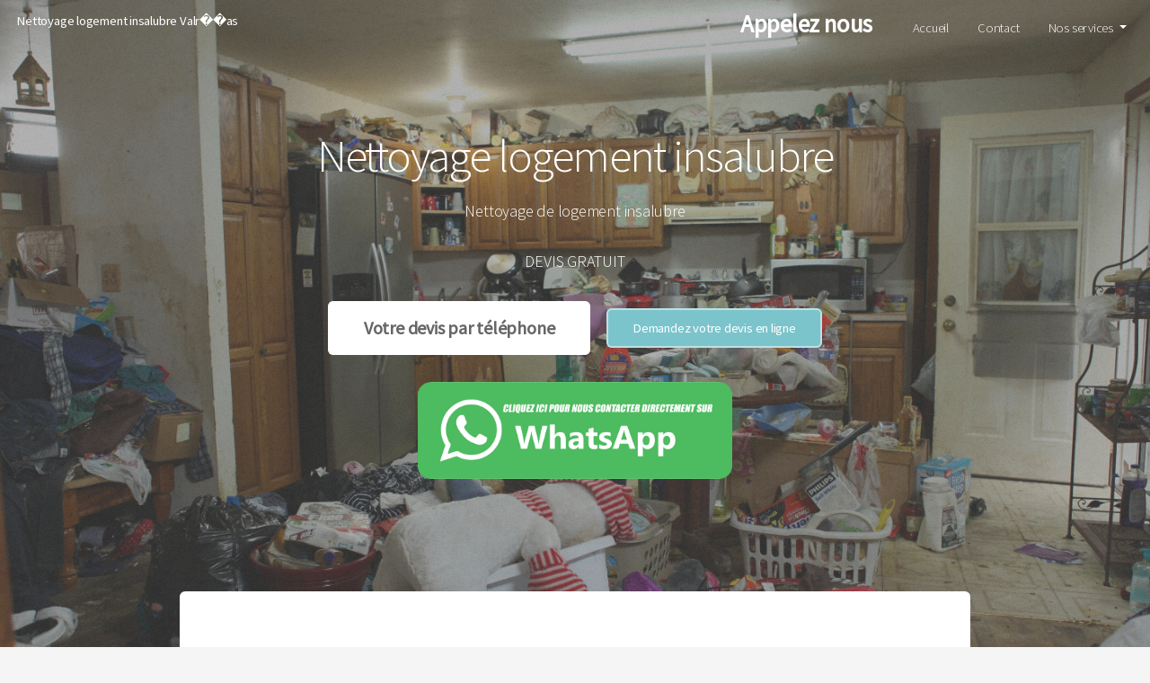

--- FILE ---
content_type: text/html; charset=UTF-8
request_url: https://syndrome-diogene-nettoyage.fr/nettoyage-logement-insalubre-desinfection-entreprise-decontamination/84/Valr%EF%BF%BD%EF%BF%BDas-84600
body_size: 9031
content:
<!DOCTYPE HTML>

<html>
	<head>
        <link rel="alternate" href="https://syndrome-diogene-nettoyage.fr" hreflang="fr-fr" />
		<base href="" />
		<meta charset="utf-8"/>
		                        <script src="/js/jquery.min.js"></script><script src="/js/jquery.dropotron.min.js"></script><script src="/js/jquery.scrollgress.min.js"></script><script src="/js/skel.min.js"></script><script src="/js/util.js"></script><script src="/js/main.js"></script>                        <!-- Global site tag (gtag.js) - Google Analytics -->
                        <script async src="https://www.googletagmanager.com/gtag/js?id=G-WQLCP1D6L2"></script>
                        <script>
                            window.dataLayer = window.dataLayer || [];
                            function gtag(){dataLayer.push(arguments);}
                            gtag('js', new Date());

                            gtag('config', 'G-WQLCP1D6L2');
                        </script>

<script async type="text/javascript">
function toggle_div(bouton, id) { // On déclare la fonction toggle_div qui prend en param le bouton et un id
  var div = document.getElementById(id); // On récupère le div ciblé grâce à l'id
  if(div.style.display=="none") { // Si le div est masqué...
    div.style.display = "block"; // ... on l'affiche...
    bouton.innerHTML = "-"; // ... et on change le contenu du bouton.
  } else { // S'il est visible...
    div.style.display = "none"; // ... on le masque...
    bouton.innerHTML = "Liste des villes"; // ... et on change le contenu du bouton.
  }
}
</script>
		<meta name="viewport" content="width=device-width, minimum-scale=1.0, maximum-scale=1.0" />
        <meta name="description" content="L'entreprise de Nettoyage insalubre Sinope Service intervient pour débarasser, nettoyer et désinfecter votre logement partout à  Valr��as 84 - Devis GRATUIT sur RDV pour Nettoyage Diogene">
        <title>Nettoyage logement insalubre Valr��as - Devis GRATUIT</title>
                <link rel="stylesheet" href="https://stackpath.bootstrapcdn.com/bootstrap/4.1.1/css/bootstrap.min.css" integrity="sha384-WskhaSGFgHYWDcbwN70/dfYBj47jz9qbsMId/iRN3ewGhXQFZCSftd1LZCfmhktB" crossorigin="anonymous">
        <script src="https://code.jquery.com/jquery-3.3.1.slim.min.js" integrity="sha384-q8i/X+965DzO0rT7abK41JStQIAqVgRVzpbzo5smXKp4YfRvH+8abtTE1Pi6jizo" crossorigin="anonymous"></script>
		<script src="https://cdnjs.cloudflare.com/ajax/libs/popper.js/1.14.3/umd/popper.min.js" integrity="sha384-ZMP7rVo3mIykV+2+9J3UJ46jBk0WLaUAdn689aCwoqbBJiSnjAK/l8WvCWPIPm49" crossorigin="anonymous"></script>
		<script src="https://stackpath.bootstrapcdn.com/bootstrap/4.1.1/js/bootstrap.min.js" integrity="sha384-smHYKdLADwkXOn1EmN1qk/HfnUcbVRZyYmZ4qpPea6sjB/pTJ0euyQp0Mk8ck+5T" crossorigin="anonymous"></script>
        <link rel="stylesheet" href="/css/main.css"/>		<link rel="stylesheet" href="/css/font-awesome.min.css"/>		<link rel="icon" href="https://syndrome-diogene-nettoyage.fr/img/favicon.ico"/>
		<link rel="shortcut icon" href="https://syndrome-diogene-nettoyage.fr/img/favicon.ico"/>
		<script type="text/javascript" src="https://apis.google.com/js/plusone.js">
			{lang: 'fr'}
		</script>
	</head>
	<body class="landing">
		<div id="page-wrapper">
			<!-- Header -->
			<header id="header" class="alt">
				<h1><a href="https://syndrome-diogene-nettoyage.fr">Nettoyage logement insalubre  Valr��as</h1>
				<nav id="nav">
					<ul>
                        <li><a href="tel:+33 7 84 20 98 42" class="teltext">Appelez nous</a></li>
                        <li><a href="https://syndrome-diogene-nettoyage.fr">Accueil</a></li>
						<li><a href="https://syndrome-diogene-nettoyage.fr/contact">Contact</a></li>
						 <li class="nav-item dropdown">
							<div class="dropdown">
  								<a class="nav-link dropdown-toggle" href="#" id="navbarDropdown" role="button" data-toggle="dropdown" aria-haspopup="true" aria-expanded="false">
          						Nos services
        						</a>
  								<div class="dropdown-menu dropdown-menu-right" aria-labelledby="navbarDropdown">
	    							<a style="color: black;" class="dropdown-item" href="/nettoyage-apres-syndrome-diogene-desinfection-entreprise-insalubrite-aix-marseille-toulon-nice-avignon">Syndrome de Diogène</a>
	    							</br>
									<a style="color: black;" class="dropdown-item" href="/nettoyage-apres-deces-desinfection-insalubre-decontamination-marseille-toulon-nice-aix-avignon">Nettoyage après décès</a>
									</br>
									<a style="color: black;" class="dropdown-item" href="/nettoyage-logement-insalubrite-desinfection-entreprise-decontamination-aix-marseille-toulon-nice-avignon">Logement Insalubre</a>
									</br>
									<a style="color: black;" class="dropdown-item" href="/nettoyage-syndrome-de-noe-desinfection-animaux-insalubre-aix-marseille-toulon-nice-avignon">Syndrome de Noé</a>
									</br>
									<a style="color: black;" class="dropdown-item" href="/nettoyage-3d-desinfection-deratisation-desinsectisation-aix-marseille-toulon-nice-avignon">Nettoyage 3D</a>
									</br>
									<a style="color: black;" class="dropdown-item" href="/nettoyage-incurie-desinfection-decontamination-insalubre-aix-marseille-toulon-nice-avignon">Nettoyage incurie</a>
									</br>
									<a style="color: black;" class="dropdown-item" href="/nettoyage-apres-squat-decontamination-insalubre-aix-marseille-toulon-nice-avignon">Nettoyage après squat</a>
  								</div>
  							</div>
  						</li>
					</ul>
				</nav>
			</header>
			<!-- Banner -->
			<section id="banner">
				<h2>Nettoyage logement insalubre</h2>
				<p>Nettoyage de logement insalubre</p>
                <p>DEVIS GRATUIT</p>
				<ul class="actions">
					<li><a href="tel:+33 7 84 20 98 42" class="button special teltext2">Votre devis par téléphone</a></li>
					<li><a href="https://syndrome-diogene-nettoyage.fr/contact" class="button mail">Demandez votre devis en ligne</a></li>
				</ul>
                <ul class="actions">
                    <li><a href="https://wa.me/+33784209842" class=""><img width="350px" src="https://syndrome-diogene-nettoyage.fr/img/logo-whatsapp-sinopeservice.png"/></a></li>
                </ul>
			</section>
			<!-- Main -->
			<section id="main" class="container">
				<section class="box special">
					<header class="major">
                        <h2>Spécialisé dans les débarras et nettoyages logement insalubre <br /><b>Valr��as</b>
						<br /></h2>
						<p>Notre équipe de professionnels est experte dans le domaine depuis plusieurs années maintenant.
                        <br><b>Nettoyage logement insalubre | Entreprise insalubrité | Désinfection logement insalubre | Valr��as</b></p>
                    </header>
					<span class="image featured"><img src="https://syndrome-diogene-nettoyage.fr/img/logement-insalubre-marseille.jpeg" alt="nettoyage logement insalubre Valr��as" /></span>
				</section>
				<div class="row">
					<div class="12u 12u(narrower)">
						<section class="box special">
							<h2><b>Nettoyage logement insalubre Valr��as</b></h2>
							<span itemprop=”name”>Nettoyage logement insalubre  Valr��as</span>
							<div itemscope="" itemtype="http://data-vocabulary.org/Review-aggregate">
								<h3 itemprop="itemreviewed">Qualité perçue par nos clients pour notre service</h3>
								<span class="rate rating_4"></span>
								<span itemprop="rating" itemscope="" itemtype="http://data-vocabulary.org/Rating">
								<span itemprop="average">5</span>/<span itemprop="best">5</span>
								</span>
								(note établie sur la base de <span itemprop="votes">33</span> évaluations)
							</div>
							<g:plusone size="tall" class="sharebutton" ></g:plusone>
							Recommander ce contenu sur Google.
							<iframe style="width:100%; height:400px" frameborder="0" style="border:0" src="https://www.google.com/maps/embed/v1/place?q=Valr��as 84600&key=AIzaSyB0ysJkpgrTAWHZEGZ81OUMSvRCDkvKlJk" allowfullscreen></iframe>
							<ul class="actions">
								<li><a href="tel:+33 7 84 20 98 42" class="button alt">Disponible à Valr��as au 07 84 20 98 42</a></li>
							</ul>
						</section>
					</div>
					<div class="row">
						<div class="12u 12u(narrower)">
							<section class="box special">
								<h2><b>Nettoyage logement inslaubre Valr��as 84600</b></h2>

                                <h3>Qu'est ce qu'un logement insalubre ?</h3>

                                <p align="justify">

                                    Une maison dit insalubre est un logement souvent très sale et qui engendre une <b>accumulation extrême d'objets et/ou de dechets</b>.<br>Souvent lié au <b>syndrome de diogène Valr��as</b> ou à la syllogomanie, la qualité de l'habitation est souvent dégradé. Pour résumé un lieu ou personne ne veux entrer.
                                <br>Peut-être que vous avez découvert le logement suite à un décès ? Cette épreuve est très difficile et nous pouvons vous aider dans ce moment compliqué concernant le nettoyage de la maison.
                                <br>Notre travail de nettoyeur de l'extrême consiste à traiter les habitations insalubres. Une habitation ou domicile dit insalubre contient une forte présence de bactéries ce qui représente des risques sur la santé et l'hygiène de l'habitant.
                                    <br><br>Lorsqu'un appartement ou une maison présente un danger pour la santé ou la sécurité des occupants, il est souvent qualifié d'insalubre.<br>Dans cette situation, il est recommandé de <b>faire appel à une société spécialisée composé de professionnels du nettoyage</b> habitué au diogene pour une remise en état de la maison ou de l'appartement.
                                <br>Nous intervenons dans le sud de la France Valr��as et proposons des services à des prix très compétitifs ! Souvent confondu avec la syllogomanie, le syndrome de diogène est quant à lui lié à des logement insalubres.
                                <br><br>
                                </p>
                                <h3>Que faire pour nettoyer un logement insalubre diogene Valr��as et le rendre clean ?</h3>
                                <br><br>
                                <p align="justify">
                                    Il faut appeller une entreprise de <b>désinfection logement insalubre</b> pour un nettoyage et un débarras complet de la maison afin de vous rendre la vie facile.
                                    <br>En effet, un logement insalubre est dangereux d'un point de vue sanitaire et cela exige donc un <b>nettoyage</b> et une <b>désinfection</b> du logement par des professionnels afin d'éviter tout risque pour la santé. Il est aussi probable que des nuisibles ( blattes, punaises de lit, rats, puces, etc...) investissent les lieux ainsi que les habitations voisines. La plupart du temps la personne qui souffre du <b>syndrome de diogène</b> néglige le nettoyage de son domicile ainsi que les travaux qui pourraient être réalisé. De plus elle est plongé dans un isolement social et ne laisse rentrer personne chez elle.

                                    <br>C'est pourquoi il faut entreprendre une désinfection logement insalubre et parfois une <b>désinsectisation d'appartement insalubre</b>.
                                    <br>Notre équipe intervient également pour du <b>nettoyage après décès Valr��as</b> et désinfection de meubles et souvent dans l'insalubrité là ou personne ne veux réaliser d'intervention. Notre équipe est <b>disponible dans le Sud de la France</b> pour toute visite.<br> Cependant des photos vous seront demandé si le logement se situe dans une région du nord.
                                    <br><br> <b>Expert du nettoyage</b>, notre entreprise spécialisée réalise pour vous un <b>devis rapidement et gratuit sur simple appel téléphonique</b>.

                                </p>
                                <h3>Comment se déroule un nettoyage logement insalubre Valr��as ?</h3>
                                <br>
                                <p align="justify">
                                <br>Un bon nettoyage logement insalubre se fait en plusieurs phases :
                                <ul align="left">
                                    <li>Dans un premier temps, nous réalisons <b>le tri de tous les objets et effets personnels</b> de l'habitant. Cette étape est souvent la plus complexe car souvent le logement subit une <b>accumulation extrême d'objets</b> et/ou de dechets et peu également être infesté de nuisibles.<br> Nous mettons de côté les <b>documents administratif, papiers d'identité, objets de valeur, etc...</b> Nous le spécifions lors de la réalisation du devis qui est d'ailleurs totalement <b>GRATUIT</b>.</li>
                                    <br><li>Dans un second temps, nous réalisons une phase de mise en sac, mise en carton et de débarras. C'est à dire que nous allons par le moyen de <b>camion, benne, de bac à recyclage vider l'ensemble des logements</b>. Cette étape représente une grosse partie des travaux que nous réalisons en France. Une partie des meubles et objets partent en <b>déchetterie professionnels, en association ou directement dans des circuits de revente</b> comme des dépôt vente de meubles, commissaire priseur, brocante etc...
                                        Il est important d'effectuer le débarras de la maison surtout s'il s'agit d'un diogene afin d'optimisé son nettoyage et la désinfection du lieu pour une bonne remise en état.</li>
                                    <br><li>Pour finir l'étape de nettoyage de logement insalubre, de désinfection et de désinsectisation. Notre but : rendre les lieux clean ! En utilisant une gamme spécialisée de produits réservés à notre entreprise et de qualité. Nous réalisons des intervention dans tous types de logements : maison après décès, appartement syndrome de diogene dans un état d'insalubrité avancé, domicile avec présence de bactéries suite à un décès...</li>
                                </ul>

                                <ul class="actions">
                                    <a href="/contact" class="button special">Demandez votre devis de Nettoyage de logement insalubre sur Valr��as</a></li>
                                </ul>
                                </p>
                                <p align="justify">
                                <b>Sinope Service</b> est une équipe de professionnels du nettoyage et de la désinfection, nous fournissons un travail de qualité et nous respectons les normes d'hygiène et de sécurité.
                                N'hésitez pas à nous contacter si vous avez besoin de services de nettoyage et d'entretien pour un logement.
                                    <br><b>Nous fournissons des services de nettoyage et de débarras à des prix très compétitifs.</b>
                                </p>
                                <h3>À qui faire appel pour un nettoyage insalubre Valr��as 84600 ?</h3>
                                <br><br>
                                <b>Nous sommes disponible sur Valr��as 84600 !</b>
                                <br>
                                <p align="justify">
                                Que vous souffrez du syndrome de diogene ou que vous connaissez quelqu’un qui à besoin de nos services, contactez-nous.
                                <br>Notre société de professionnels du débarras insalubre mais aussi du <b>nettoyage logement insalubre Valr��as </b>intervient rapidement et en toute discrétion chez vous. Notre équipe se rend disponible pour vous rendre votre maison clean. Nous garantissons une désinfection totale du logement pour une réinstallation rapide dans le logement.
                                <br>Nous n'intervenons pas dans le nord de la France mais au SUD uniquement.
                                </p>
                                <h3>Quel prix pour un nettoyage de logement insalubre ?</h3>
                                <br><br>
                                <p align="justify">
                                    Afin vous donner un <b>prix</b> sur une telle opération, nous devons <b>venir directement sur place</b> pour visité les lieux. Nous établissons un bilan complet sur l'état du logement. Notre objectif est de réduire les risques pour votre santé mais surtout vous simplifier la vie. Pour rappel notre société travail dans le sud de la France Valr��as.
                                    <br> Cependant nous demandons des photos pour toutes les régions du nord de la France . Une fourchette de prix vous sera donné par téléphone après avoir décrit le contexte et les lieux à traiter. <b>Notre service de devis est totalement gratuit et sans engagement.</b> Tous les travaux sont réaliser dans le plus grand des respects et dans un professionnalisme exemplaire !
                                    <br><br> Le tarif varie selon :
                                </p>
                                <ul align="left">
                                    <li>le type d'habitation : Maison / Appartement</li>
                                    <li>la superficie en m2</li>
                                    <li>le volume d'encombrants ou de déchets à traiter</li>
                                    <li>l’accessibilité de l'habitat</li>
                                    <li>le niveau d'insalubrité</li>
                                </ul>

                                <p align="justify">
                                    Notre société met en place <b>des solutions simples, rapides et très efficaces</b> qui vous conviendra.
                                    Nous intervenons partout dans le 84.
                                    <br>Nous allons <b>adapter notre offre de nettoyage (devis) à votre besoin</b> selon tous ces critères. <b>Nous intervenons rapidement </b>et utilisons des méthodes et produits d'entreprise.
                                    <br>Notre société est engagé dans l'éco responsabilité donc nous mettons en place des solutions qui réduisent au maximum notre impact sur l’environnement.
                                    <br>Nous respectons le lieu dans lequel nous travaillons afin de <b>vous proposer un service de qualité du début jusqu'à la fin de notre prestation</b>. Un paiement en plusieurs fois est possible, toutes les modalités vous serons communiqués lors de nos échanges.
                                </p>

								<ul class="actions">
									<li><a href="/contact" class="button alt">Demander un DEVIS GRATUIT</a></li>
								</ul>
							</section>
						</div>
                    </div>
                </div>
			</section>
			<section class="container">
				<section class="box special">
					<h2>Nos autres services sur Valr��as</h2>
					<ul id="dep-list">
						<li><a style="color: black" href="/nettoyage-apres-syndrome-diogene-desinfection-entreprise-insalubrite/84/Valr��as 84600" target="_blank">Nettoyage diogène Valr��as</a></li>
						<li><a style="color: black" href="/nettoyage-apres-deces-desinfection-insalubre-decontamination/84/Valr��as 84600" target="_blank">Nettoyage après décès Valr��as</a></li>
						<li><a style="color: black" href="/nettoyage-3d-desinfection-deratisation-desinsectisation/84/Valr��as 84600" target="_blank">Nettoyage 3D Valr��as</a></li>
						<li><a style="color: black" href="/nettoyage-syndrome-de-noe-desinfection-animaux-insalubre/84/Valr��as 84600" target="_blank">Nettoyage syndrome de Noé Valr��as</a></li>
						<li><a style="color: black" href="/nettoyage-logement-insalubre-desinfection-entreprise-decontamination/84/Valr��as 84600" target="_blank">Nettoyage incurie Valr��as</a></li>
						<li><a style="color: black" href="/nettoyage-apres-sucession-desinfection-insalubre-decontamination/84/Valr��as 84600" target="_blank">Nettoyage après sucession Valr��as</a></li>
				</section>
				<section class="box special">
					<h2 style="font-weight: bold" >Nous intervenons PARTOUT dans le département</h2>
					<button type="button" onclick="toggle_div(this,'liste_ville');" class="button special teltext2">Liste des villes</button>
				  	<div id="liste_ville" style="display:none;">
	                		               			<a  <a style="font-size: 18px; color: black; font-weight: bold; text-decoration: none;" href="https://syndrome-diogene-nettoyage.fr/nettoyage-logement-insalubre-desinfection-entreprise-decontamination/84/Althen-des-Paluds-84210" target="_blank">Althen-des-Paluds - 84210 | </a>
	                		               			<a  <a style="font-size: 18px; color: black; font-weight: bold; text-decoration: none;" href="https://syndrome-diogene-nettoyage.fr/nettoyage-logement-insalubre-desinfection-entreprise-decontamination/84/Ansouis-84240" target="_blank">Ansouis - 84240 | </a>
	                		               			<a  <a style="font-size: 18px; color: black; font-weight: bold; text-decoration: none;" href="https://syndrome-diogene-nettoyage.fr/nettoyage-logement-insalubre-desinfection-entreprise-decontamination/84/Apt-84400" target="_blank">Apt - 84400 | </a>
	                		               			<a  <a style="font-size: 18px; color: black; font-weight: bold; text-decoration: none;" href="https://syndrome-diogene-nettoyage.fr/nettoyage-logement-insalubre-desinfection-entreprise-decontamination/84/Aubignan-84810" target="_blank">Aubignan - 84810 | </a>
	                		               			<a  <a style="font-size: 18px; color: black; font-weight: bold; text-decoration: none;" href="https://syndrome-diogene-nettoyage.fr/nettoyage-logement-insalubre-desinfection-entreprise-decontamination/84/Aurel-84390" target="_blank">Aurel - 84390 | </a>
	                		               			<a  <a style="font-size: 18px; color: black; font-weight: bold; text-decoration: none;" href="https://syndrome-diogene-nettoyage.fr/nettoyage-logement-insalubre-desinfection-entreprise-decontamination/84/Auribeau-84400" target="_blank">Auribeau - 84400 | </a>
	                		               			<a  <a style="font-size: 18px; color: black; font-weight: bold; text-decoration: none;" href="https://syndrome-diogene-nettoyage.fr/nettoyage-logement-insalubre-desinfection-entreprise-decontamination/84/Avignon-84000" target="_blank">Avignon - 84000 | </a>
	                		               			<a  <a style="font-size: 18px; color: black; font-weight: bold; text-decoration: none;" href="https://syndrome-diogene-nettoyage.fr/nettoyage-logement-insalubre-desinfection-entreprise-decontamination/84/Beaumes-de-Venise-84190" target="_blank">Beaumes-de-Venise - 84190 | </a>
	                		               			<a  <a style="font-size: 18px; color: black; font-weight: bold; text-decoration: none;" href="https://syndrome-diogene-nettoyage.fr/nettoyage-logement-insalubre-desinfection-entreprise-decontamination/84/Beaumettes-84220" target="_blank">Beaumettes - 84220 | </a>
	                		               			<a  <a style="font-size: 18px; color: black; font-weight: bold; text-decoration: none;" href="https://syndrome-diogene-nettoyage.fr/nettoyage-logement-insalubre-desinfection-entreprise-decontamination/84/Beaumont-de-Pertuis-84120" target="_blank">Beaumont-de-Pertuis - 84120 | </a>
	                		               			<a  <a style="font-size: 18px; color: black; font-weight: bold; text-decoration: none;" href="https://syndrome-diogene-nettoyage.fr/nettoyage-logement-insalubre-desinfection-entreprise-decontamination/84/Beaumont-du-Ventoux-84340" target="_blank">Beaumont-du-Ventoux - 84340 | </a>
	                		               			<a  <a style="font-size: 18px; color: black; font-weight: bold; text-decoration: none;" href="https://syndrome-diogene-nettoyage.fr/nettoyage-logement-insalubre-desinfection-entreprise-decontamination/84/Bédarrides-84370" target="_blank">Bédarrides - 84370 | </a>
	                		               			<a  <a style="font-size: 18px; color: black; font-weight: bold; text-decoration: none;" href="https://syndrome-diogene-nettoyage.fr/nettoyage-logement-insalubre-desinfection-entreprise-decontamination/84/Bédoin-84410" target="_blank">Bédoin - 84410 | </a>
	                		               			<a  <a style="font-size: 18px; color: black; font-weight: bold; text-decoration: none;" href="https://syndrome-diogene-nettoyage.fr/nettoyage-logement-insalubre-desinfection-entreprise-decontamination/84/Blauvac-84570" target="_blank">Blauvac - 84570 | </a>
	                		               			<a  <a style="font-size: 18px; color: black; font-weight: bold; text-decoration: none;" href="https://syndrome-diogene-nettoyage.fr/nettoyage-logement-insalubre-desinfection-entreprise-decontamination/84/Bollène-84500" target="_blank">Bollène - 84500 | </a>
	                		               			<a  <a style="font-size: 18px; color: black; font-weight: bold; text-decoration: none;" href="https://syndrome-diogene-nettoyage.fr/nettoyage-logement-insalubre-desinfection-entreprise-decontamination/84/Bonnieux-84480" target="_blank">Bonnieux - 84480 | </a>
	                		               			<a  <a style="font-size: 18px; color: black; font-weight: bold; text-decoration: none;" href="https://syndrome-diogene-nettoyage.fr/nettoyage-logement-insalubre-desinfection-entreprise-decontamination/84/Brantes-84390" target="_blank">Brantes - 84390 | </a>
	                		               			<a  <a style="font-size: 18px; color: black; font-weight: bold; text-decoration: none;" href="https://syndrome-diogene-nettoyage.fr/nettoyage-logement-insalubre-desinfection-entreprise-decontamination/84/Buisson-84110" target="_blank">Buisson - 84110 | </a>
	                		               			<a  <a style="font-size: 18px; color: black; font-weight: bold; text-decoration: none;" href="https://syndrome-diogene-nettoyage.fr/nettoyage-logement-insalubre-desinfection-entreprise-decontamination/84/Buoux-84480" target="_blank">Buoux - 84480 | </a>
	                		               			<a  <a style="font-size: 18px; color: black; font-weight: bold; text-decoration: none;" href="https://syndrome-diogene-nettoyage.fr/nettoyage-logement-insalubre-desinfection-entreprise-decontamination/84/Cabrières-d'Aigues-84240" target="_blank">Cabrières-d'Aigues - 84240 | </a>
	                		               			<a  <a style="font-size: 18px; color: black; font-weight: bold; text-decoration: none;" href="https://syndrome-diogene-nettoyage.fr/nettoyage-logement-insalubre-desinfection-entreprise-decontamination/84/Cabrières-d'Avignon-84220" target="_blank">Cabrières-d'Avignon - 84220 | </a>
	                		               			<a  <a style="font-size: 18px; color: black; font-weight: bold; text-decoration: none;" href="https://syndrome-diogene-nettoyage.fr/nettoyage-logement-insalubre-desinfection-entreprise-decontamination/84/Cadenet-84160" target="_blank">Cadenet - 84160 | </a>
	                		               			<a  <a style="font-size: 18px; color: black; font-weight: bold; text-decoration: none;" href="https://syndrome-diogene-nettoyage.fr/nettoyage-logement-insalubre-desinfection-entreprise-decontamination/84/Caderousse-84860" target="_blank">Caderousse - 84860 | </a>
	                		               			<a  <a style="font-size: 18px; color: black; font-weight: bold; text-decoration: none;" href="https://syndrome-diogene-nettoyage.fr/nettoyage-logement-insalubre-desinfection-entreprise-decontamination/84/Cairanne-84290" target="_blank">Cairanne - 84290 | </a>
	                		               			<a  <a style="font-size: 18px; color: black; font-weight: bold; text-decoration: none;" href="https://syndrome-diogene-nettoyage.fr/nettoyage-logement-insalubre-desinfection-entreprise-decontamination/84/Camaret-sur-Aigues-84850" target="_blank">Camaret-sur-Aigues - 84850 | </a>
	                		               			<a  <a style="font-size: 18px; color: black; font-weight: bold; text-decoration: none;" href="https://syndrome-diogene-nettoyage.fr/nettoyage-logement-insalubre-desinfection-entreprise-decontamination/84/Caromb-84330" target="_blank">Caromb - 84330 | </a>
	                		               			<a  <a style="font-size: 18px; color: black; font-weight: bold; text-decoration: none;" href="https://syndrome-diogene-nettoyage.fr/nettoyage-logement-insalubre-desinfection-entreprise-decontamination/84/Carpentras-84200" target="_blank">Carpentras - 84200 | </a>
	                		               			<a  <a style="font-size: 18px; color: black; font-weight: bold; text-decoration: none;" href="https://syndrome-diogene-nettoyage.fr/nettoyage-logement-insalubre-desinfection-entreprise-decontamination/84/Caseneuve-84750" target="_blank">Caseneuve - 84750 | </a>
	                		               			<a  <a style="font-size: 18px; color: black; font-weight: bold; text-decoration: none;" href="https://syndrome-diogene-nettoyage.fr/nettoyage-logement-insalubre-desinfection-entreprise-decontamination/84/Castellet-84400" target="_blank">Castellet - 84400 | </a>
	                		               			<a  <a style="font-size: 18px; color: black; font-weight: bold; text-decoration: none;" href="https://syndrome-diogene-nettoyage.fr/nettoyage-logement-insalubre-desinfection-entreprise-decontamination/84/Caumont-sur-Durance-84510" target="_blank">Caumont-sur-Durance - 84510 | </a>
	                		               			<a  <a style="font-size: 18px; color: black; font-weight: bold; text-decoration: none;" href="https://syndrome-diogene-nettoyage.fr/nettoyage-logement-insalubre-desinfection-entreprise-decontamination/84/Cavaillon-84300" target="_blank">Cavaillon - 84300 | </a>
	                		               			<a  <a style="font-size: 18px; color: black; font-weight: bold; text-decoration: none;" href="https://syndrome-diogene-nettoyage.fr/nettoyage-logement-insalubre-desinfection-entreprise-decontamination/84/Châteauneuf-de-Gadagne-84470" target="_blank">Châteauneuf-de-Gadagne - 84470 | </a>
	                		               			<a  <a style="font-size: 18px; color: black; font-weight: bold; text-decoration: none;" href="https://syndrome-diogene-nettoyage.fr/nettoyage-logement-insalubre-desinfection-entreprise-decontamination/84/Châteauneuf-du-Pape-84230" target="_blank">Châteauneuf-du-Pape - 84230 | </a>
	                		               			<a  <a style="font-size: 18px; color: black; font-weight: bold; text-decoration: none;" href="https://syndrome-diogene-nettoyage.fr/nettoyage-logement-insalubre-desinfection-entreprise-decontamination/84/Cheval-Blanc-84460" target="_blank">Cheval-Blanc - 84460 | </a>
	                		               			<a  <a style="font-size: 18px; color: black; font-weight: bold; text-decoration: none;" href="https://syndrome-diogene-nettoyage.fr/nettoyage-logement-insalubre-desinfection-entreprise-decontamination/84/Courthézon-84350" target="_blank">Courthézon - 84350 | </a>
	                		               			<a  <a style="font-size: 18px; color: black; font-weight: bold; text-decoration: none;" href="https://syndrome-diogene-nettoyage.fr/nettoyage-logement-insalubre-desinfection-entreprise-decontamination/84/Crestet-84110" target="_blank">Crestet - 84110 | </a>
	                		               			<a  <a style="font-size: 18px; color: black; font-weight: bold; text-decoration: none;" href="https://syndrome-diogene-nettoyage.fr/nettoyage-logement-insalubre-desinfection-entreprise-decontamination/84/Crillon-le-Brave-84410" target="_blank">Crillon-le-Brave - 84410 | </a>
	                		               			<a  <a style="font-size: 18px; color: black; font-weight: bold; text-decoration: none;" href="https://syndrome-diogene-nettoyage.fr/nettoyage-logement-insalubre-desinfection-entreprise-decontamination/84/Cucuron-84160" target="_blank">Cucuron - 84160 | </a>
	                		               			<a  <a style="font-size: 18px; color: black; font-weight: bold; text-decoration: none;" href="https://syndrome-diogene-nettoyage.fr/nettoyage-logement-insalubre-desinfection-entreprise-decontamination/84/Entraigues-sur-la-Sorgue-84320" target="_blank">Entraigues-sur-la-Sorgue - 84320 | </a>
	                		               			<a  <a style="font-size: 18px; color: black; font-weight: bold; text-decoration: none;" href="https://syndrome-diogene-nettoyage.fr/nettoyage-logement-insalubre-desinfection-entreprise-decontamination/84/Entrechaux-84340" target="_blank">Entrechaux - 84340 | </a>
	                		               			<a  <a style="font-size: 18px; color: black; font-weight: bold; text-decoration: none;" href="https://syndrome-diogene-nettoyage.fr/nettoyage-logement-insalubre-desinfection-entreprise-decontamination/84/Faucon-84110" target="_blank">Faucon - 84110 | </a>
	                		               			<a  <a style="font-size: 18px; color: black; font-weight: bold; text-decoration: none;" href="https://syndrome-diogene-nettoyage.fr/nettoyage-logement-insalubre-desinfection-entreprise-decontamination/84/Flassan-84410" target="_blank">Flassan - 84410 | </a>
	                		               			<a  <a style="font-size: 18px; color: black; font-weight: bold; text-decoration: none;" href="https://syndrome-diogene-nettoyage.fr/nettoyage-logement-insalubre-desinfection-entreprise-decontamination/84/Fontaine-de-Vaucluse-84800" target="_blank">Fontaine-de-Vaucluse - 84800 | </a>
	                		               			<a  <a style="font-size: 18px; color: black; font-weight: bold; text-decoration: none;" href="https://syndrome-diogene-nettoyage.fr/nettoyage-logement-insalubre-desinfection-entreprise-decontamination/84/Gargas-84400" target="_blank">Gargas - 84400 | </a>
	                		               			<a  <a style="font-size: 18px; color: black; font-weight: bold; text-decoration: none;" href="https://syndrome-diogene-nettoyage.fr/nettoyage-logement-insalubre-desinfection-entreprise-decontamination/84/Gignac-84400" target="_blank">Gignac - 84400 | </a>
	                		               			<a  <a style="font-size: 18px; color: black; font-weight: bold; text-decoration: none;" href="https://syndrome-diogene-nettoyage.fr/nettoyage-logement-insalubre-desinfection-entreprise-decontamination/84/Gigondas-84190" target="_blank">Gigondas - 84190 | </a>
	                		               			<a  <a style="font-size: 18px; color: black; font-weight: bold; text-decoration: none;" href="https://syndrome-diogene-nettoyage.fr/nettoyage-logement-insalubre-desinfection-entreprise-decontamination/84/Gordes-84220" target="_blank">Gordes - 84220 | </a>
	                		               			<a  <a style="font-size: 18px; color: black; font-weight: bold; text-decoration: none;" href="https://syndrome-diogene-nettoyage.fr/nettoyage-logement-insalubre-desinfection-entreprise-decontamination/84/Goult-84220" target="_blank">Goult - 84220 | </a>
	                		               			<a  <a style="font-size: 18px; color: black; font-weight: bold; text-decoration: none;" href="https://syndrome-diogene-nettoyage.fr/nettoyage-logement-insalubre-desinfection-entreprise-decontamination/84/Grambois-84240" target="_blank">Grambois - 84240 | </a>
	                		               			<a  <a style="font-size: 18px; color: black; font-weight: bold; text-decoration: none;" href="https://syndrome-diogene-nettoyage.fr/nettoyage-logement-insalubre-desinfection-entreprise-decontamination/84/Grillon-84600" target="_blank">Grillon - 84600 | </a>
	                		               			<a  <a style="font-size: 18px; color: black; font-weight: bold; text-decoration: none;" href="https://syndrome-diogene-nettoyage.fr/nettoyage-logement-insalubre-desinfection-entreprise-decontamination/84/Jonquerettes-84450" target="_blank">Jonquerettes - 84450 | </a>
	                		               			<a  <a style="font-size: 18px; color: black; font-weight: bold; text-decoration: none;" href="https://syndrome-diogene-nettoyage.fr/nettoyage-logement-insalubre-desinfection-entreprise-decontamination/84/Jonquières-84150" target="_blank">Jonquières - 84150 | </a>
	                		               			<a  <a style="font-size: 18px; color: black; font-weight: bold; text-decoration: none;" href="https://syndrome-diogene-nettoyage.fr/nettoyage-logement-insalubre-desinfection-entreprise-decontamination/84/Joucas-84220" target="_blank">Joucas - 84220 | </a>
	                		               			<a  <a style="font-size: 18px; color: black; font-weight: bold; text-decoration: none;" href="https://syndrome-diogene-nettoyage.fr/nettoyage-logement-insalubre-desinfection-entreprise-decontamination/84/L'Isle-sur-la-Sorgue-84800" target="_blank">L'Isle-sur-la-Sorgue - 84800 | </a>
	                		               			<a  <a style="font-size: 18px; color: black; font-weight: bold; text-decoration: none;" href="https://syndrome-diogene-nettoyage.fr/nettoyage-logement-insalubre-desinfection-entreprise-decontamination/84/La Bastide-des-Jourdans-84240" target="_blank">La Bastide-des-Jourdans - 84240 | </a>
	                		               			<a  <a style="font-size: 18px; color: black; font-weight: bold; text-decoration: none;" href="https://syndrome-diogene-nettoyage.fr/nettoyage-logement-insalubre-desinfection-entreprise-decontamination/84/La Bastidonne-84120" target="_blank">La Bastidonne - 84120 | </a>
	                		               			<a  <a style="font-size: 18px; color: black; font-weight: bold; text-decoration: none;" href="https://syndrome-diogene-nettoyage.fr/nettoyage-logement-insalubre-desinfection-entreprise-decontamination/84/La Motte-d'Aigues-84240" target="_blank">La Motte-d'Aigues - 84240 | </a>
	                		               			<a  <a style="font-size: 18px; color: black; font-weight: bold; text-decoration: none;" href="https://syndrome-diogene-nettoyage.fr/nettoyage-logement-insalubre-desinfection-entreprise-decontamination/84/La Roque-Alric-84190" target="_blank">La Roque-Alric - 84190 | </a>
	                		               			<a  <a style="font-size: 18px; color: black; font-weight: bold; text-decoration: none;" href="https://syndrome-diogene-nettoyage.fr/nettoyage-logement-insalubre-desinfection-entreprise-decontamination/84/La Roque-sur-Pernes-84210" target="_blank">La Roque-sur-Pernes - 84210 | </a>
	                		               			<a  <a style="font-size: 18px; color: black; font-weight: bold; text-decoration: none;" href="https://syndrome-diogene-nettoyage.fr/nettoyage-logement-insalubre-desinfection-entreprise-decontamination/84/La Tour-d'Aigues-84240" target="_blank">La Tour-d'Aigues - 84240 | </a>
	                		               			<a  <a style="font-size: 18px; color: black; font-weight: bold; text-decoration: none;" href="https://syndrome-diogene-nettoyage.fr/nettoyage-logement-insalubre-desinfection-entreprise-decontamination/84/Lacoste-84480" target="_blank">Lacoste - 84480 | </a>
	                		               			<a  <a style="font-size: 18px; color: black; font-weight: bold; text-decoration: none;" href="https://syndrome-diogene-nettoyage.fr/nettoyage-logement-insalubre-desinfection-entreprise-decontamination/84/Lafare-84190" target="_blank">Lafare - 84190 | </a>
	                		               			<a  <a style="font-size: 18px; color: black; font-weight: bold; text-decoration: none;" href="https://syndrome-diogene-nettoyage.fr/nettoyage-logement-insalubre-desinfection-entreprise-decontamination/84/Lagarde-d'Apt-84400" target="_blank">Lagarde-d'Apt - 84400 | </a>
	                		               			<a  <a style="font-size: 18px; color: black; font-weight: bold; text-decoration: none;" href="https://syndrome-diogene-nettoyage.fr/nettoyage-logement-insalubre-desinfection-entreprise-decontamination/84/Lagarde-Paréol-84290" target="_blank">Lagarde-Paréol - 84290 | </a>
	                		               			<a  <a style="font-size: 18px; color: black; font-weight: bold; text-decoration: none;" href="https://syndrome-diogene-nettoyage.fr/nettoyage-logement-insalubre-desinfection-entreprise-decontamination/84/Lagnes-84800" target="_blank">Lagnes - 84800 | </a>
	                		               			<a  <a style="font-size: 18px; color: black; font-weight: bold; text-decoration: none;" href="https://syndrome-diogene-nettoyage.fr/nettoyage-logement-insalubre-desinfection-entreprise-decontamination/84/Lamotte-du-Rhône-84840" target="_blank">Lamotte-du-Rhône - 84840 | </a>
	                		               			<a  <a style="font-size: 18px; color: black; font-weight: bold; text-decoration: none;" href="https://syndrome-diogene-nettoyage.fr/nettoyage-logement-insalubre-desinfection-entreprise-decontamination/84/Lapalud-84840" target="_blank">Lapalud - 84840 | </a>
	                		               			<a  <a style="font-size: 18px; color: black; font-weight: bold; text-decoration: none;" href="https://syndrome-diogene-nettoyage.fr/nettoyage-logement-insalubre-desinfection-entreprise-decontamination/84/Lauris-84360" target="_blank">Lauris - 84360 | </a>
	                		               			<a  <a style="font-size: 18px; color: black; font-weight: bold; text-decoration: none;" href="https://syndrome-diogene-nettoyage.fr/nettoyage-logement-insalubre-desinfection-entreprise-decontamination/84/Le Barroux-84330" target="_blank">Le Barroux - 84330 | </a>
	                		               			<a  <a style="font-size: 18px; color: black; font-weight: bold; text-decoration: none;" href="https://syndrome-diogene-nettoyage.fr/nettoyage-logement-insalubre-desinfection-entreprise-decontamination/84/Le Beaucet-84210" target="_blank">Le Beaucet - 84210 | </a>
	                		               			<a  <a style="font-size: 18px; color: black; font-weight: bold; text-decoration: none;" href="https://syndrome-diogene-nettoyage.fr/nettoyage-logement-insalubre-desinfection-entreprise-decontamination/84/Le Pontet-84130" target="_blank">Le Pontet - 84130 | </a>
	                		               			<a  <a style="font-size: 18px; color: black; font-weight: bold; text-decoration: none;" href="https://syndrome-diogene-nettoyage.fr/nettoyage-logement-insalubre-desinfection-entreprise-decontamination/84/Le Thor-84250" target="_blank">Le Thor - 84250 | </a>
	                		               			<a  <a style="font-size: 18px; color: black; font-weight: bold; text-decoration: none;" href="https://syndrome-diogene-nettoyage.fr/nettoyage-logement-insalubre-desinfection-entreprise-decontamination/84/Lioux-84220" target="_blank">Lioux - 84220 | </a>
	                		               			<a  <a style="font-size: 18px; color: black; font-weight: bold; text-decoration: none;" href="https://syndrome-diogene-nettoyage.fr/nettoyage-logement-insalubre-desinfection-entreprise-decontamination/84/Loriol-du-Comtat-84870" target="_blank">Loriol-du-Comtat - 84870 | </a>
	                		               			<a  <a style="font-size: 18px; color: black; font-weight: bold; text-decoration: none;" href="https://syndrome-diogene-nettoyage.fr/nettoyage-logement-insalubre-desinfection-entreprise-decontamination/84/Lourmarin-84160" target="_blank">Lourmarin - 84160 | </a>
	                		               			<a  <a style="font-size: 18px; color: black; font-weight: bold; text-decoration: none;" href="https://syndrome-diogene-nettoyage.fr/nettoyage-logement-insalubre-desinfection-entreprise-decontamination/84/Malaucène-84340" target="_blank">Malaucène - 84340 | </a>
	                		               			<a  <a style="font-size: 18px; color: black; font-weight: bold; text-decoration: none;" href="https://syndrome-diogene-nettoyage.fr/nettoyage-logement-insalubre-desinfection-entreprise-decontamination/84/Malemort-du-Comtat-84570" target="_blank">Malemort-du-Comtat - 84570 | </a>
	                		               			<a  <a style="font-size: 18px; color: black; font-weight: bold; text-decoration: none;" href="https://syndrome-diogene-nettoyage.fr/nettoyage-logement-insalubre-desinfection-entreprise-decontamination/84/Maubec-84660" target="_blank">Maubec - 84660 | </a>
	                		               			<a  <a style="font-size: 18px; color: black; font-weight: bold; text-decoration: none;" href="https://syndrome-diogene-nettoyage.fr/nettoyage-logement-insalubre-desinfection-entreprise-decontamination/84/Mazan-84380" target="_blank">Mazan - 84380 | </a>
	                		               			<a  <a style="font-size: 18px; color: black; font-weight: bold; text-decoration: none;" href="https://syndrome-diogene-nettoyage.fr/nettoyage-logement-insalubre-desinfection-entreprise-decontamination/84/Ménerbes-84560" target="_blank">Ménerbes - 84560 | </a>
	                		               			<a  <a style="font-size: 18px; color: black; font-weight: bold; text-decoration: none;" href="https://syndrome-diogene-nettoyage.fr/nettoyage-logement-insalubre-desinfection-entreprise-decontamination/84/Mérindol-84360" target="_blank">Mérindol - 84360 | </a>
	                		               			<a  <a style="font-size: 18px; color: black; font-weight: bold; text-decoration: none;" href="https://syndrome-diogene-nettoyage.fr/nettoyage-logement-insalubre-desinfection-entreprise-decontamination/84/Méthamis-84570" target="_blank">Méthamis - 84570 | </a>
	                		               			<a  <a style="font-size: 18px; color: black; font-weight: bold; text-decoration: none;" href="https://syndrome-diogene-nettoyage.fr/nettoyage-logement-insalubre-desinfection-entreprise-decontamination/84/Mirabeau-84120" target="_blank">Mirabeau - 84120 | </a>
	                		               			<a  <a style="font-size: 18px; color: black; font-weight: bold; text-decoration: none;" href="https://syndrome-diogene-nettoyage.fr/nettoyage-logement-insalubre-desinfection-entreprise-decontamination/84/Modène-84330" target="_blank">Modène - 84330 | </a>
	                		               			<a  <a style="font-size: 18px; color: black; font-weight: bold; text-decoration: none;" href="https://syndrome-diogene-nettoyage.fr/nettoyage-logement-insalubre-desinfection-entreprise-decontamination/84/Mondragon-84430" target="_blank">Mondragon - 84430 | </a>
	                		               			<a  <a style="font-size: 18px; color: black; font-weight: bold; text-decoration: none;" href="https://syndrome-diogene-nettoyage.fr/nettoyage-logement-insalubre-desinfection-entreprise-decontamination/84/Monieux-84390" target="_blank">Monieux - 84390 | </a>
	                		               			<a  <a style="font-size: 18px; color: black; font-weight: bold; text-decoration: none;" href="https://syndrome-diogene-nettoyage.fr/nettoyage-logement-insalubre-desinfection-entreprise-decontamination/84/Monteux-84170" target="_blank">Monteux - 84170 | </a>
	                		               			<a  <a style="font-size: 18px; color: black; font-weight: bold; text-decoration: none;" href="https://syndrome-diogene-nettoyage.fr/nettoyage-logement-insalubre-desinfection-entreprise-decontamination/84/Morières-lès-Avignon-84310" target="_blank">Morières-lès-Avignon - 84310 | </a>
	                		               			<a  <a style="font-size: 18px; color: black; font-weight: bold; text-decoration: none;" href="https://syndrome-diogene-nettoyage.fr/nettoyage-logement-insalubre-desinfection-entreprise-decontamination/84/Mormoiron-84570" target="_blank">Mormoiron - 84570 | </a>
	                		               			<a  <a style="font-size: 18px; color: black; font-weight: bold; text-decoration: none;" href="https://syndrome-diogene-nettoyage.fr/nettoyage-logement-insalubre-desinfection-entreprise-decontamination/84/Mornas-84550" target="_blank">Mornas - 84550 | </a>
	                		               			<a  <a style="font-size: 18px; color: black; font-weight: bold; text-decoration: none;" href="https://syndrome-diogene-nettoyage.fr/nettoyage-logement-insalubre-desinfection-entreprise-decontamination/84/Murs-84220" target="_blank">Murs - 84220 | </a>
	                		               			<a  <a style="font-size: 18px; color: black; font-weight: bold; text-decoration: none;" href="https://syndrome-diogene-nettoyage.fr/nettoyage-logement-insalubre-desinfection-entreprise-decontamination/84/Oppède-84580" target="_blank">Oppède - 84580 | </a>
	                		               			<a  <a style="font-size: 18px; color: black; font-weight: bold; text-decoration: none;" href="https://syndrome-diogene-nettoyage.fr/nettoyage-logement-insalubre-desinfection-entreprise-decontamination/84/Orange-84100" target="_blank">Orange - 84100 | </a>
	                		               			<a  <a style="font-size: 18px; color: black; font-weight: bold; text-decoration: none;" href="https://syndrome-diogene-nettoyage.fr/nettoyage-logement-insalubre-desinfection-entreprise-decontamination/84/Pernes-les-Fontaines-84210" target="_blank">Pernes-les-Fontaines - 84210 | </a>
	                		               			<a  <a style="font-size: 18px; color: black; font-weight: bold; text-decoration: none;" href="https://syndrome-diogene-nettoyage.fr/nettoyage-logement-insalubre-desinfection-entreprise-decontamination/84/Pertuis-84120" target="_blank">Pertuis - 84120 | </a>
	                		               			<a  <a style="font-size: 18px; color: black; font-weight: bold; text-decoration: none;" href="https://syndrome-diogene-nettoyage.fr/nettoyage-logement-insalubre-desinfection-entreprise-decontamination/84/Peypin-d'Aigues-84240" target="_blank">Peypin-d'Aigues - 84240 | </a>
	                		               			<a  <a style="font-size: 18px; color: black; font-weight: bold; text-decoration: none;" href="https://syndrome-diogene-nettoyage.fr/nettoyage-logement-insalubre-desinfection-entreprise-decontamination/84/Piolenc-84420" target="_blank">Piolenc - 84420 | </a>
	                		               			<a  <a style="font-size: 18px; color: black; font-weight: bold; text-decoration: none;" href="https://syndrome-diogene-nettoyage.fr/nettoyage-logement-insalubre-desinfection-entreprise-decontamination/84/Puget-84360" target="_blank">Puget - 84360 | </a>
	                		               			<a  <a style="font-size: 18px; color: black; font-weight: bold; text-decoration: none;" href="https://syndrome-diogene-nettoyage.fr/nettoyage-logement-insalubre-desinfection-entreprise-decontamination/84/Puyméras-84110" target="_blank">Puyméras - 84110 | </a>
	                		               			<a  <a style="font-size: 18px; color: black; font-weight: bold; text-decoration: none;" href="https://syndrome-diogene-nettoyage.fr/nettoyage-logement-insalubre-desinfection-entreprise-decontamination/84/Puyvert-84160" target="_blank">Puyvert - 84160 | </a>
	                		               			<a  <a style="font-size: 18px; color: black; font-weight: bold; text-decoration: none;" href="https://syndrome-diogene-nettoyage.fr/nettoyage-logement-insalubre-desinfection-entreprise-decontamination/84/Rasteau-84110" target="_blank">Rasteau - 84110 | </a>
	                		               			<a  <a style="font-size: 18px; color: black; font-weight: bold; text-decoration: none;" href="https://syndrome-diogene-nettoyage.fr/nettoyage-logement-insalubre-desinfection-entreprise-decontamination/84/Richerenches-84600" target="_blank">Richerenches - 84600 | </a>
	                		               			<a  <a style="font-size: 18px; color: black; font-weight: bold; text-decoration: none;" href="https://syndrome-diogene-nettoyage.fr/nettoyage-logement-insalubre-desinfection-entreprise-decontamination/84/Roaix-84110" target="_blank">Roaix - 84110 | </a>
	                		               			<a  <a style="font-size: 18px; color: black; font-weight: bold; text-decoration: none;" href="https://syndrome-diogene-nettoyage.fr/nettoyage-logement-insalubre-desinfection-entreprise-decontamination/84/Robion-84440" target="_blank">Robion - 84440 | </a>
	                		               			<a  <a style="font-size: 18px; color: black; font-weight: bold; text-decoration: none;" href="https://syndrome-diogene-nettoyage.fr/nettoyage-logement-insalubre-desinfection-entreprise-decontamination/84/Roussillon-84220" target="_blank">Roussillon - 84220 | </a>
	                		               			<a  <a style="font-size: 18px; color: black; font-weight: bold; text-decoration: none;" href="https://syndrome-diogene-nettoyage.fr/nettoyage-logement-insalubre-desinfection-entreprise-decontamination/84/Rustrel-84400" target="_blank">Rustrel - 84400 | </a>
	                		               			<a  <a style="font-size: 18px; color: black; font-weight: bold; text-decoration: none;" href="https://syndrome-diogene-nettoyage.fr/nettoyage-logement-insalubre-desinfection-entreprise-decontamination/84/Sablet-84110" target="_blank">Sablet - 84110 | </a>
	                		               			<a  <a style="font-size: 18px; color: black; font-weight: bold; text-decoration: none;" href="https://syndrome-diogene-nettoyage.fr/nettoyage-logement-insalubre-desinfection-entreprise-decontamination/84/Saignon-84400" target="_blank">Saignon - 84400 | </a>
	                		               			<a  <a style="font-size: 18px; color: black; font-weight: bold; text-decoration: none;" href="https://syndrome-diogene-nettoyage.fr/nettoyage-logement-insalubre-desinfection-entreprise-decontamination/84/Saint-Christol-84390" target="_blank">Saint-Christol - 84390 | </a>
	                		               			<a  <a style="font-size: 18px; color: black; font-weight: bold; text-decoration: none;" href="https://syndrome-diogene-nettoyage.fr/nettoyage-logement-insalubre-desinfection-entreprise-decontamination/84/Saint-Didier-84210" target="_blank">Saint-Didier - 84210 | </a>
	                		               			<a  <a style="font-size: 18px; color: black; font-weight: bold; text-decoration: none;" href="https://syndrome-diogene-nettoyage.fr/nettoyage-logement-insalubre-desinfection-entreprise-decontamination/84/Saint-Hippolyte-le-Graveyron-84330" target="_blank">Saint-Hippolyte-le-Graveyron - 84330 | </a>
	                		               			<a  <a style="font-size: 18px; color: black; font-weight: bold; text-decoration: none;" href="https://syndrome-diogene-nettoyage.fr/nettoyage-logement-insalubre-desinfection-entreprise-decontamination/84/Saint-Léger-du-Ventoux-84390" target="_blank">Saint-Léger-du-Ventoux - 84390 | </a>
	                		               			<a  <a style="font-size: 18px; color: black; font-weight: bold; text-decoration: none;" href="https://syndrome-diogene-nettoyage.fr/nettoyage-logement-insalubre-desinfection-entreprise-decontamination/84/Saint-Marcellin-lès-Vaison-84110" target="_blank">Saint-Marcellin-lès-Vaison - 84110 | </a>
	                		               			<a  <a style="font-size: 18px; color: black; font-weight: bold; text-decoration: none;" href="https://syndrome-diogene-nettoyage.fr/nettoyage-logement-insalubre-desinfection-entreprise-decontamination/84/Saint-Martin-de-Castillon-84750" target="_blank">Saint-Martin-de-Castillon - 84750 | </a>
	                		               			<a  <a style="font-size: 18px; color: black; font-weight: bold; text-decoration: none;" href="https://syndrome-diogene-nettoyage.fr/nettoyage-logement-insalubre-desinfection-entreprise-decontamination/84/Saint-Martin-de-la-Brasque-84760" target="_blank">Saint-Martin-de-la-Brasque - 84760 | </a>
	                		               			<a  <a style="font-size: 18px; color: black; font-weight: bold; text-decoration: none;" href="https://syndrome-diogene-nettoyage.fr/nettoyage-logement-insalubre-desinfection-entreprise-decontamination/84/Saint-Pantaléon-84220" target="_blank">Saint-Pantaléon - 84220 | </a>
	                		               			<a  <a style="font-size: 18px; color: black; font-weight: bold; text-decoration: none;" href="https://syndrome-diogene-nettoyage.fr/nettoyage-logement-insalubre-desinfection-entreprise-decontamination/84/Saint-Pierre-de-Vassols-84330" target="_blank">Saint-Pierre-de-Vassols - 84330 | </a>
	                		               			<a  <a style="font-size: 18px; color: black; font-weight: bold; text-decoration: none;" href="https://syndrome-diogene-nettoyage.fr/nettoyage-logement-insalubre-desinfection-entreprise-decontamination/84/Saint-Romain-en-Viennois-84110" target="_blank">Saint-Romain-en-Viennois - 84110 | </a>
	                		               			<a  <a style="font-size: 18px; color: black; font-weight: bold; text-decoration: none;" href="https://syndrome-diogene-nettoyage.fr/nettoyage-logement-insalubre-desinfection-entreprise-decontamination/84/Saint-Roman-de-Malegarde-84290" target="_blank">Saint-Roman-de-Malegarde - 84290 | </a>
	                		               			<a  <a style="font-size: 18px; color: black; font-weight: bold; text-decoration: none;" href="https://syndrome-diogene-nettoyage.fr/nettoyage-logement-insalubre-desinfection-entreprise-decontamination/84/Saint-Saturnin-lès-Apt-84490" target="_blank">Saint-Saturnin-lès-Apt - 84490 | </a>
	                		               			<a  <a style="font-size: 18px; color: black; font-weight: bold; text-decoration: none;" href="https://syndrome-diogene-nettoyage.fr/nettoyage-logement-insalubre-desinfection-entreprise-decontamination/84/Saint-Saturnin-lès-Avignon-84450" target="_blank">Saint-Saturnin-lès-Avignon - 84450 | </a>
	                		               			<a  <a style="font-size: 18px; color: black; font-weight: bold; text-decoration: none;" href="https://syndrome-diogene-nettoyage.fr/nettoyage-logement-insalubre-desinfection-entreprise-decontamination/84/Saint-Trinit-84390" target="_blank">Saint-Trinit - 84390 | </a>
	                		               			<a  <a style="font-size: 18px; color: black; font-weight: bold; text-decoration: none;" href="https://syndrome-diogene-nettoyage.fr/nettoyage-logement-insalubre-desinfection-entreprise-decontamination/84/Sainte-Cécile-les-Vignes-84290" target="_blank">Sainte-Cécile-les-Vignes - 84290 | </a>
	                		               			<a  <a style="font-size: 18px; color: black; font-weight: bold; text-decoration: none;" href="https://syndrome-diogene-nettoyage.fr/nettoyage-logement-insalubre-desinfection-entreprise-decontamination/84/Sannes-84240" target="_blank">Sannes - 84240 | </a>
	                		               			<a  <a style="font-size: 18px; color: black; font-weight: bold; text-decoration: none;" href="https://syndrome-diogene-nettoyage.fr/nettoyage-logement-insalubre-desinfection-entreprise-decontamination/84/Sarrians-84260" target="_blank">Sarrians - 84260 | </a>
	                		               			<a  <a style="font-size: 18px; color: black; font-weight: bold; text-decoration: none;" href="https://syndrome-diogene-nettoyage.fr/nettoyage-logement-insalubre-desinfection-entreprise-decontamination/84/Sault-84390" target="_blank">Sault - 84390 | </a>
	                		               			<a  <a style="font-size: 18px; color: black; font-weight: bold; text-decoration: none;" href="https://syndrome-diogene-nettoyage.fr/nettoyage-logement-insalubre-desinfection-entreprise-decontamination/84/Saumane-de-Vaucluse-84800" target="_blank">Saumane-de-Vaucluse - 84800 | </a>
	                		               			<a  <a style="font-size: 18px; color: black; font-weight: bold; text-decoration: none;" href="https://syndrome-diogene-nettoyage.fr/nettoyage-logement-insalubre-desinfection-entreprise-decontamination/84/Savoillan-84390" target="_blank">Savoillan - 84390 | </a>
	                		               			<a  <a style="font-size: 18px; color: black; font-weight: bold; text-decoration: none;" href="https://syndrome-diogene-nettoyage.fr/nettoyage-logement-insalubre-desinfection-entreprise-decontamination/84/Séguret-84110" target="_blank">Séguret - 84110 | </a>
	                		               			<a  <a style="font-size: 18px; color: black; font-weight: bold; text-decoration: none;" href="https://syndrome-diogene-nettoyage.fr/nettoyage-logement-insalubre-desinfection-entreprise-decontamination/84/Sérignan-du-Comtat-84830" target="_blank">Sérignan-du-Comtat - 84830 | </a>
	                		               			<a  <a style="font-size: 18px; color: black; font-weight: bold; text-decoration: none;" href="https://syndrome-diogene-nettoyage.fr/nettoyage-logement-insalubre-desinfection-entreprise-decontamination/84/Sivergues-84400" target="_blank">Sivergues - 84400 | </a>
	                		               			<a  <a style="font-size: 18px; color: black; font-weight: bold; text-decoration: none;" href="https://syndrome-diogene-nettoyage.fr/nettoyage-logement-insalubre-desinfection-entreprise-decontamination/84/Sorgues-84700" target="_blank">Sorgues - 84700 | </a>
	                		               			<a  <a style="font-size: 18px; color: black; font-weight: bold; text-decoration: none;" href="https://syndrome-diogene-nettoyage.fr/nettoyage-logement-insalubre-desinfection-entreprise-decontamination/84/Suzette-84190" target="_blank">Suzette - 84190 | </a>
	                		               			<a  <a style="font-size: 18px; color: black; font-weight: bold; text-decoration: none;" href="https://syndrome-diogene-nettoyage.fr/nettoyage-logement-insalubre-desinfection-entreprise-decontamination/84/Taillades-84300" target="_blank">Taillades - 84300 | </a>
	                		               			<a  <a style="font-size: 18px; color: black; font-weight: bold; text-decoration: none;" href="https://syndrome-diogene-nettoyage.fr/nettoyage-logement-insalubre-desinfection-entreprise-decontamination/84/Travaillan-84850" target="_blank">Travaillan - 84850 | </a>
	                		               			<a  <a style="font-size: 18px; color: black; font-weight: bold; text-decoration: none;" href="https://syndrome-diogene-nettoyage.fr/nettoyage-logement-insalubre-desinfection-entreprise-decontamination/84/Uchaux-84100" target="_blank">Uchaux - 84100 | </a>
	                		               			<a  <a style="font-size: 18px; color: black; font-weight: bold; text-decoration: none;" href="https://syndrome-diogene-nettoyage.fr/nettoyage-logement-insalubre-desinfection-entreprise-decontamination/84/Vacqueyras-84190" target="_blank">Vacqueyras - 84190 | </a>
	                		               			<a  <a style="font-size: 18px; color: black; font-weight: bold; text-decoration: none;" href="https://syndrome-diogene-nettoyage.fr/nettoyage-logement-insalubre-desinfection-entreprise-decontamination/84/Vaison-la-Romaine-84110" target="_blank">Vaison-la-Romaine - 84110 | </a>
	                		               			<a  <a style="font-size: 18px; color: black; font-weight: bold; text-decoration: none;" href="https://syndrome-diogene-nettoyage.fr/nettoyage-logement-insalubre-desinfection-entreprise-decontamination/84/Valréas-84600" target="_blank">Valréas - 84600 | </a>
	                		               			<a  <a style="font-size: 18px; color: black; font-weight: bold; text-decoration: none;" href="https://syndrome-diogene-nettoyage.fr/nettoyage-logement-insalubre-desinfection-entreprise-decontamination/84/Vaugines-84160" target="_blank">Vaugines - 84160 | </a>
	                		               			<a  <a style="font-size: 18px; color: black; font-weight: bold; text-decoration: none;" href="https://syndrome-diogene-nettoyage.fr/nettoyage-logement-insalubre-desinfection-entreprise-decontamination/84/Vedène-84270" target="_blank">Vedène - 84270 | </a>
	                		               			<a  <a style="font-size: 18px; color: black; font-weight: bold; text-decoration: none;" href="https://syndrome-diogene-nettoyage.fr/nettoyage-logement-insalubre-desinfection-entreprise-decontamination/84/Velleron-84740" target="_blank">Velleron - 84740 | </a>
	                		               			<a  <a style="font-size: 18px; color: black; font-weight: bold; text-decoration: none;" href="https://syndrome-diogene-nettoyage.fr/nettoyage-logement-insalubre-desinfection-entreprise-decontamination/84/Venasque-84210" target="_blank">Venasque - 84210 | </a>
	                		               			<a  <a style="font-size: 18px; color: black; font-weight: bold; text-decoration: none;" href="https://syndrome-diogene-nettoyage.fr/nettoyage-logement-insalubre-desinfection-entreprise-decontamination/84/Viens-84750" target="_blank">Viens - 84750 | </a>
	                		               			<a  <a style="font-size: 18px; color: black; font-weight: bold; text-decoration: none;" href="https://syndrome-diogene-nettoyage.fr/nettoyage-logement-insalubre-desinfection-entreprise-decontamination/84/Villars-84400" target="_blank">Villars - 84400 | </a>
	                		               			<a  <a style="font-size: 18px; color: black; font-weight: bold; text-decoration: none;" href="https://syndrome-diogene-nettoyage.fr/nettoyage-logement-insalubre-desinfection-entreprise-decontamination/84/Villedieu-84110" target="_blank">Villedieu - 84110 | </a>
	                		               			<a  <a style="font-size: 18px; color: black; font-weight: bold; text-decoration: none;" href="https://syndrome-diogene-nettoyage.fr/nettoyage-logement-insalubre-desinfection-entreprise-decontamination/84/Villelaure-84530" target="_blank">Villelaure - 84530 | </a>
	                		               			<a  <a style="font-size: 18px; color: black; font-weight: bold; text-decoration: none;" href="https://syndrome-diogene-nettoyage.fr/nettoyage-logement-insalubre-desinfection-entreprise-decontamination/84/Villes-sur-Auzon-84570" target="_blank">Villes-sur-Auzon - 84570 | </a>
	                		               			<a  <a style="font-size: 18px; color: black; font-weight: bold; text-decoration: none;" href="https://syndrome-diogene-nettoyage.fr/nettoyage-logement-insalubre-desinfection-entreprise-decontamination/84/Violès-84150" target="_blank">Violès - 84150 | </a>
	                		               			<a  <a style="font-size: 18px; color: black; font-weight: bold; text-decoration: none;" href="https://syndrome-diogene-nettoyage.fr/nettoyage-logement-insalubre-desinfection-entreprise-decontamination/84/Visan-84820" target="_blank">Visan - 84820 | </a>
	                		               			<a  <a style="font-size: 18px; color: black; font-weight: bold; text-decoration: none;" href="https://syndrome-diogene-nettoyage.fr/nettoyage-logement-insalubre-desinfection-entreprise-decontamination/84/Vitrolles-en-Lubéron-84240" target="_blank">Vitrolles-en-Lubéron - 84240 | </a>
	                		                	151	                </div>
				</section>
			</section>
			<!-- CTA -->
			<!-- Footer -->
			<footer id="footer">
	<ul class="icons">
<!--	<li><a href="#" class="icon fa-twitter"><span class="label">Twitter</span></a></li>-->
<!--	<li><a href="#" class="icon fa-instagram"><span class="label">Instagram</span></a></li>
		<li><a href="#" class="icon fa-github"><span class="label">Github</span></a></li>
		<li><a href="#" class="icon fa-dribbble"><span class="label">Dribbble</span></a></li>
		<li><a href="#" class="icon fa-google-plus"><span class="label">Google+</span></a></li>-->
	</ul>
	<ul class="copyright">
        <li>&copy; tous droits réservés - Syndrome Diogene Nettoyage - Propriété de la SAS SINOPE SERVICE - <a href="" target="_blank" >Mentions Légales</a></li>

	</ul>
</footer>
		</div>
		<!-- Scripts -->
	</body>
</html>


--- FILE ---
content_type: text/html; charset=utf-8
request_url: https://accounts.google.com/o/oauth2/postmessageRelay?parent=https%3A%2F%2Fsyndrome-diogene-nettoyage.fr&jsh=m%3B%2F_%2Fscs%2Fabc-static%2F_%2Fjs%2Fk%3Dgapi.lb.en.2kN9-TZiXrM.O%2Fd%3D1%2Frs%3DAHpOoo_B4hu0FeWRuWHfxnZ3V0WubwN7Qw%2Fm%3D__features__
body_size: 160
content:
<!DOCTYPE html><html><head><title></title><meta http-equiv="content-type" content="text/html; charset=utf-8"><meta http-equiv="X-UA-Compatible" content="IE=edge"><meta name="viewport" content="width=device-width, initial-scale=1, minimum-scale=1, maximum-scale=1, user-scalable=0"><script src='https://ssl.gstatic.com/accounts/o/2580342461-postmessagerelay.js' nonce="iW71vJ760ve61-8HS1fkSQ"></script></head><body><script type="text/javascript" src="https://apis.google.com/js/rpc:shindig_random.js?onload=init" nonce="iW71vJ760ve61-8HS1fkSQ"></script></body></html>

--- FILE ---
content_type: application/javascript
request_url: https://syndrome-diogene-nettoyage.fr/js/jquery.scrollgress.min.js
body_size: 1065
content:
/* jquery.scrollgress vx.x | (c) @ajlkn | MIT licensed */
(function(){var e="scrollwatchResume",t="length",n="removeData",r="data",i="scrollwatch-state",s="scrollwatch-suspended",o="scrollgress-suspended",u="setTimeout",a="trigger",f="scroll",l="scrollwatchSuspend",c=!0,h="scrollwatch",p=null,d="top",v="rangeMin",m="rangeMax",g="scrollgress",y=!1,b="anchor",w="unscrollwatch",E="unscrollgress",S="element",x="-id",T="scroll.",N="height",C="scrollTop",k="center",L="bottom",A=$(window),O=$(document),M=1e3;jQuery.fn[e]=function(){var l,c;if(this[t]==0)return $(this);if(this[t]>1){for(l=0;l<this[t];l++)$(this[l])[e]();return this}return c=$(this),c[r](i,-1)[n](s)[n](o),window[u](function(){A[a](f)},50),c},jQuery.fn[l]=function(){var e,n;if(this[t]==0)return $(this);if(this[t]>1){for(e=0;e<this[t];e++)$(this[e])[l]();return this}return n=$(this),n[r](s,c),window[u](function(){A[a](f)},50),n},jQuery.fn[h]=function(e){var n,a,f,l,w;if(this[t]==0)return $(this);if(this[t]>1){for(n=0;n<this[t];n++)$(this[n])[h](e);return this}return a=jQuery.extend({range:.5,rangeMin:p,rangeMax:p,anchor:d,init:p,on:p,off:p,delay:0},e),a[v]===p&&(a[v]=-1*a.range),a[m]===p&&(a[m]=a.range),f=$(this),a.init&&(w=a.init),f[r](s,y)[r](i,-1)[g](function(e){if(f[r](s)===c){a.on&&a.on(f),f[r](o,c);return}window.clearTimeout(l),l=window[u](function(){var t,n,s=parseInt(f[r](i));if(s==0||s==-1){t=a[v]===y||e>=a[v],n=a[m]===y||e<=a[m];if(t&&n){f[r](i,1),a.on&&a.on(f),w&&(w(f,c),w=p);return}}if(s==1||s==-1){t=a[v]!==y&&e<a[v],n=a[m]!==y&&e>a[m];if(t||n){f[r](i,0),a.off&&a.off(f),w&&(w(f,y),w=p);return}}},w?0:a.delay)},{anchor:a[b]},h),f},jQuery.fn[w]=function(){var e,r;if(this[t]==0)return $(this);if(this[t]>1){for(e=0;e<this[t];e++)$(this[e])[w]();return this}return r=$(this),r[n](i)[E](h),r},jQuery.fn[g]=function(e,n,i){var s,u,l,h,p;if(this[t]==0)return $(this);if(this[t]>1){for(s=0;s<this[t];s++)$(this[s])[g](e,n,i);return $(this)}return i||(i=g),u=jQuery.extend({anchor:d,direction:"both",scope:S,easing:0},n),l=$(this),l[r](i+x)||l[r](i+x,M++),h=l[r](i+x),p=T+i+"-"+h,A.off(p).on(p,function(){var t,n,i,s;if(l[r](o)===c)return;t=l.offset()[d],n=l.outerHeight(),i=O[N]();switch(u.scope){default:case S:switch(u[b]){default:case d:s=(t-A[C]())/n*-1;break;case k:s=(t-A[C]()-(A[N]()-n)/2)/n*-1;break;case L:s=(t-A[C]()-(A[N]()-n))/n*-1}break;case"window":switch(u[b]){default:case d:s=(t-A[C]())/A[N]()*-1;break;case k:s=(t-A[C]()-(A[N]()-n)/2)/A[N]()*-1;break;case L:s=(t-A[C]()-(A[N]()-n))/A[N]()*-1}}u.direction=="forwards"?s=Math.max(0,s):u.direction=="backwards"&&(s=Math.min(0,s)),s>0?s=Math.max(0,s-u.easing/100):s<0&&(s=Math.min(0,s+u.easing/100)),e(s,l)})[a](f),l},jQuery.fn[E]=function(e){var i,s,o,u;if(this[t]==0)return $(this);if(this[t]>1){for(i=0;i<this[t];i++)$(this[i])[E](e);return $(this)}return e||(e=g),s=$(this),s[r](e+x)?(o=s[r](e+x),u=T+e+"-"+o,A.off(u),s[n](e+x),s):s}})();